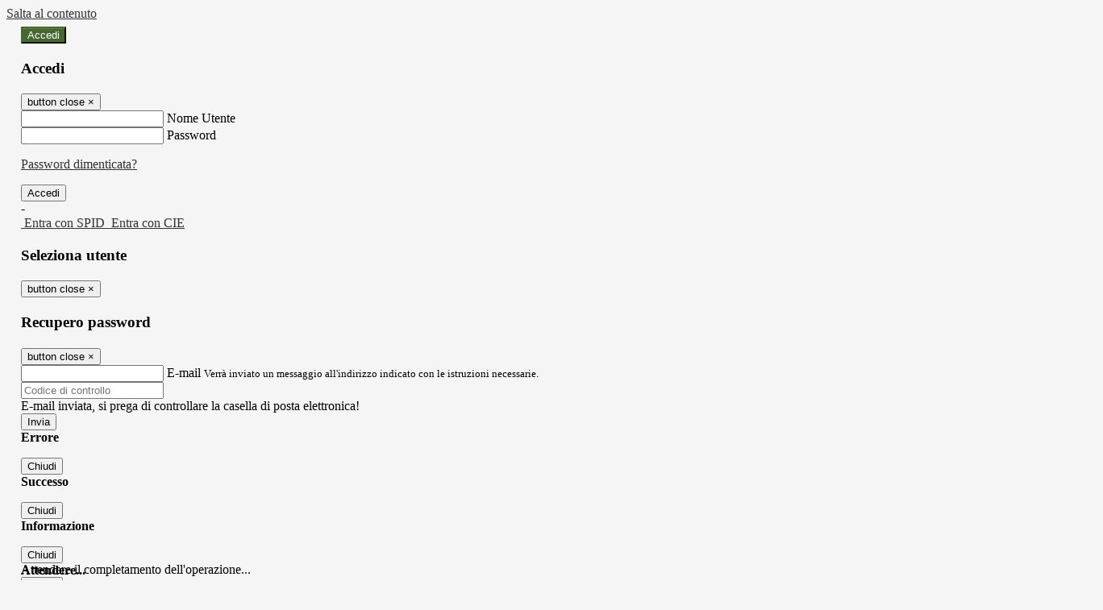

--- FILE ---
content_type: text/html; charset=UTF-8
request_url: https://www.isiskeynes.edu.it/pagine/dicono-di-noi
body_size: 14859
content:

<!DOCTYPE html>
<html lang="it">
<head>
<title>Dicono di noi | Istituto Statale Istruzione Superiore Keynes Gazzada Schianno</title>
<meta http-equiv="Content-Type" content="text/html; charset=UTF-8">
<meta name="viewport" content="width=device-width, initial-scale=1, shrink-to-fit=no">
<meta name="title" content="Dicono di noi | Istituto Statale Istruzione Superiore Keynes Gazzada Schianno">
<meta name="description" content="Dicono di noi">
<meta name="keywords" content="">
<meta name="pvw-sede_codice" content="VAII0010">


<meta property="og:locale" content="it">
<meta property="og:type" content="article">
<meta property="og:title" content="Dicono di noi">
<meta property="og:description" content="Dicono di noi">
<meta property="og:image" content="https://scaling.spaggiari.eu/VAII0010/thumbnail/5067.png&amp;rs=%2FtccTw2MgxYfdxRYmYOB6Pk9jQH5POS%2FquVc8aOi3ns2htM1BhF%2Fr5nAtRVDWvfTyMAZSK1CdbWaDHnglQjglAuFwI5cB%2FVmg%2FuX4At01ifvHVhzR520%2FYme%2BqShUDP%2B9Qj7hNmcQs3PUZ%2B9YD5vdA%3D%3D">



<link href="https://cspace.spaggiari.eu//pub/VAII0010/favicon.ico" rel="icon">
<link href="https://cspace.spaggiari.eu//pub/VAII0010/favicon.ico" rel="apple-touch-icon">

<link rel="stylesheet" href="/pvw2/css/bootstrap-italia.min.css?v=20260120">
<link rel="stylesheet" href="/pvw2/css/font-awesome.css?v=20260120">
<link rel="stylesheet" href="/pvw2/css/xfonts.css?v=20260120">
<link rel="stylesheet" href="/pvw2/css/common.css?v=20260120">
<link rel="stylesheet" href="/pvw2/css/spid.css?v=20260120">
<link rel="stylesheet" href="/commons/lib/jsx/jQuery/plugins/realperson/jquery.realperson.css?v=20260120">
<link rel="stylesheet" href="https://cspace.spaggiari.eu//pub/VAII0010/style.css">

<style>
.it-brand-wrapper a {


max-height: 172px;
}
.it-header-center-wrapper .it-header-center-content-wrapper {
background: #fff;
padding-top: 4px;
}


.carousel {
position: relative;
padding: 24px 24px 0px 24px;
}
.btn-primary {
color: #fff;
background-color: #476730!important;
border-color: #476730!important;
-webkit-box-shadow: inset 0 1px 0 rgba(255,255,255,.15), 0 1px 1px rgba(0,0,0,.075);
box-shadow: inset 0 1px 0 rgba(255,255,255,.15), 0 1px 1px rgba(0,0,0,.075);
}
.btn-primary:hover {
color: #000;
background-color: #EA7824!important;
border-color: #EA7824!important;
}
.it-header-wrapper .it-header-slim-wrapper {
border-bottom: 0px solid #fff;
}
.h1, h1 {
font-size: 1.9rem;
letter-spacing: -1.2px;
line-height: 1.25;
}
.h3, h3 {
font-size: 1.2rem;
line-height: 1.25;
}

.it-header-slim-wrapper {
background: #f5f5f5;
padding: 6.5px 18px;
}
.btn-primary {
color: #fff;
background-color: #333;
border-color: #333;
-webkit-box-shadow: inset 0 1px 0 rgba(255,255,255,.15), 0 1px 1px rgba(0,0,0,.075);
box-shadow: inset 0 1px 0 rgba(255,255,255,.15), 0 1px 1px rgba(0,0,0,.075);
}
.it-footer-main {
background-color: #476730;
color: #fff;
font-size: 16px;
padding-top: 45px;
}
.it-footer-main a {
text-decoration: none;
border-bottom: 1px dotted;
color: #fff;
}
.back-to-top {

background: #476730!important;

}
.back-to-top:hover {
background: #EA7824!important;
text-decoration: none;
color:#000!important;
}
.icon-light {
fill: #000!important;
}
.navbar .dropdown-menu .link-list-wrapper ul li a h3, .navbar .dropdown-menu .link-list-wrapper ul li a i, .navbar .dropdown-menu .link-list-wrapper ul li a span {
color: #333;
}
a {
color: #333;
text-decoration: underline;
background-color: transparent;
}
@media (max-width: 991px) and (min-width: 768px){
.navbar .dropdown-menu .link-list-wrapper ul li a span {
color: #fff;
}
.it-header-center-content-wrapper img.logo_scuola {
float: left;
max-height: 98px!important;
}
a {
color: #333333;
text-decoration: underline;
background-color: transparent;
}
.btn-primary {
color: #fff;
background-color: #333;
border-color: #333;
-webkit-box-shadow: inset 0 1px 0 rgba(255,255,255,.15), 0 1px 1px rgba(0,0,0,.075);
box-shadow: inset 0 1px 0 rgba(255,255,255,.15), 0 1px 1px rgba(0,0,0,.075);
}
.navbar .navbar-collapsable .navbar-nav li a.nav-link {
color: #fff;
font-weight: 600;
padding: 13px 24px;
position: relative;
}
.it-header-slim-wrapper {
background: #f5f5f5;
padding: 6.5px 18px;
}
.navbar .navbar-collapsable .navbar-nav li a.nav-link.dropdown-toggle svg {
fill: #fff;
-webkit-transition: .3s;
transition: .3s;
}
}
@media (max-width: 767px){
.navbar .navbar-collapsable .navbar-nav li a.nav-link {
color: #fff;
font-weight: 600;
padding: 13px 24px;
position: relative;
}
.navbar .navbar-collapsable .navbar-nav li a.nav-link.dropdown-toggle svg {
fill: #fff;
-webkit-transition: .3s;
transition: .3s;
}
.navbar .dropdown-menu .link-list-wrapper ul li a span {
color: #fff;
}
.it-header-wrapper .it-header-center-wrapper {
background-color: #fff!important;
}
.it-header-slim-wrapper {
background: #fff!important;
padding: 6.5px 18px;
}
.it-header-wrapper .it-nav-wrapper {
position: relative;
background-color: #fff;
}
}
</style>


<link rel="stylesheet" href="/pvw2/css/fotorama.css">




<style>

.sezione-notizie .card {
border: 1px solid #dedede;
border-radius: 10px;
box-shadow: 0px 0px 22px rgba(21, 21, 21, 0.50);
}
.sezione-widgets img {
transition: all 0.4s ease-in-out;
border-radius: 10px;
box-shadow: 0px 0px 22px rgba(21, 21, 21, 0.50);
}
#amministrativo img {
transition: all 0.4s ease-in-out;
width: 60%;
border-radius: 10px;
box-shadow: 0px 0px 22px rgba(21, 21, 21, 0.50);
}
.sezione-widgets .widget:hover {
outline: 0px solid #476730;
}
#amministrativo .sezione-ammin:hover {
outline: 0px solid #476730;
}
.sezione-widgets .widget {
padding: 20px;
display: -webkit-box;
display: -ms-flexbox;
display: flex;
-webkit-box-pack: center;
-ms-flex-pack: center;
justify-content: center;
-webkit-box-align: center;
-ms-flex-align: center;
align-items: center;
overflow: hidden;
height: 112px;
border: 0px solid #ddd;
background: #fff;
}
#amministrativo .sezione-ammin {
text-align: center;
padding: 0px;
display: -webkit-box;
display: -ms-flexbox;
display: flex;
-webkit-box-pack: center;
-ms-flex-pack: center;
justify-content: center;
-webkit-box-align: center;
-ms-flex-align: center;
align-items: center;
overflow: hidden;
height: 112px;
background-color: #fff;
border: 0px solid #ddd;
}
.sezione-notizie .card:hover {
outline: 0px solid #476730;
border-radius: 10px!important;
box-shadow: 9px 10px 19px rgba(21, 21, 21, 0.21);
}
.w-100 {
width: 100%!important;
border-top-left-radius: 10px;
border-top-right-radius: 10px;
}
.rssmaintitle {
background-color: #476730!important;
color: #ffffff;
font-weight: bold;
font-size: 18px;
}
.it-footer-main .border-white {
border: none!important;
padding: 1px 16px!important;
}

.it-header-wrapper .it-header-center-wrapper {
background-color: #f5f5f5;
!important: ;
}
.navbar .navbar-collapsable .menu-wrapper {
position: inherit;
top: auto;
bottom: auto;
right: auto;
left: auto;
overflow-y: visible;
-webkit-transform: none;
transform: none;
-webkit-transition: none;
transition: none;
background: #476730!important;
}
.it-header-wrapper .it-header-navbar-wrapper {
background: #f5f5f5;
}
section.sezione-notizie {
padding: 0px 16px;
}
section.sezione-calendario {
padding: 0px 25px;
}
.sezione-widgets {
padding: 15px 22px;
}
.pl-4, .px-4 {
padding-left: 0px!important;
}
.pr-4, .px-4 {
padding-right: 0px!important;
}
.carousel {
position: relative;
padding: 24px;
}
.carousel-control-next {
right: 20px;
}
.carousel-control-prev {
left: 20px;
}
section.contenuto-sito {
margin-bottom: 90px;
padding: 25px;
}
body {
background-color: #f5f5f5;
}
.justify-content-center {
-webkit-box-pack: center!important;
-ms-flex-pack: center!important;
justify-content: center!important;
background: #fff;
margin-bottom: -19px;
}
main.container, main.container-fluid {
min-height: 85vh;
background-color: #fff;
}
.it-header-center-content-wrapper img.logo_scuola {
float: left;
max-height: 177px;
margin-top: -9px;
width: 100%;
}
/*.indirizzi {
margin-top: 0px;
margin-bottom: 0px;
background-color: #fff;
padding-top: 15px;
padding-bottom: 65px;
}
.indirizzo1 {
float: left;
width: 50px;
margin-left: 186px;
}
.testo_indirizzo1 {
font-weight: bold;
font-size: 16px;
margin-left: 11px;
float: left;
color:#333!important;
}
.indirizzo2 {
float: left;
width: 50px;
margin-left: 82px;
}
.testo_indirizzo2 {
font-weight: bold;
font-size: 16px;
margin-left: 15px;
float: left;
color:#333!important;
}
.indirizzo3 {
float: left;
margin-left: 82px;
width: 50px;
}
.testo_indirizzo3 {
font-weight: bold;
font-size: 16px;
float: left;
color:#333!important;
margin-left: 15px;
}
.indirizzo4 {
float: left;
margin-left: 82px;
width: 50px;
}
.testo_indirizzo4 {
font-weight: bold;
font-size: 16px;
color:#333!important;
float: left;
margin-left: 15px;
}*/
}

@media (max-width: 991px) and (min-width: 768px){

.it-header-center-content-wrapper img.logo_scuola {
float: left;
max-height: 98px!important;
}
/*	.indirizzi {
margin-top: 0px;
margin-bottom: 0px;
background-color: #fff;
padding-top: 15px;
padding-bottom: 130px;
}
.indirizzo1 {
float: left;
width: 50px;
margin-left: 10px;
}
.testo_indirizzo1 {
font-weight: bold;
font-size: 12px;
margin-left: 11px;
float: left;
margin-top: 13px;
}
.indirizzo2 {
float: left;
width: 50px;
margin-left: 41px;
}
.testo_indirizzo2 {
font-weight: bold;
font-size: 12px;
margin-top: 13px;
margin-left: 15px;
float: left;
}
.indirizzo3 {
float: left;
margin-left: 41px;
width: 50px;
}
.testo_indirizzo3 {
font-weight: bold;
font-size: 12px;
float: left;
margin-left: 15px;
}
.indirizzo4 {
float: left;
margin-left: 20px;
width: 50px;
}
.testo_indirizzo4 {
font-weight: bold;
font-size: 12px;
float: left;
margin-left: 1px;
}*/
}















@media (max-width: 767px){
.col-sm-5.col-md-5.fr {
width: 85%;
}
.it-header-center-wrapper{
padding-left:0px;
padding-right:0px;
}
/*.indirizzi {
text-decoration: none;
color: #333333;
height: 107px;
margin-top: 0px!important;
width: 100%!important;
padding-bottom: 0px;
}*/
.it-header-center-content-wrapper img.logo_scuola {
float: left;
/* max-height: 60px; */
margin-top: -9px;
width: 100%;
}
/*.indirizzo1 {
float: left;
width: 16%;
margin-left: 15px;
}
.indirizzo2 {
float: left;
width: 16%;
margin-left: 36px;
}
.indirizzo3 {
float: left;
margin-left: 36px;
width: 16%;
}
.indirizzo4 {
float: left;
margin-left: 39px;
width: 16%;
}
.testo_indirizzo4 {
font-weight: bold;
font-size: 16px;
float: left;
display:none;
margin-left: 15px;
}
.testo_indirizzo1 {
font-weight: bold;
font-size: 16px;
margin-left: 15px;
display: none;
float: left;
}
.testo_indirizzo2 {
font-weight: bold;
font-size: 16px;
margin-left: 15px;
display: none;
float: left;
}
.testo_indirizzo3 {
font-weight: bold;
font-size: 16px;
margin-left: 15px;
display: none;
float: left;
}*/
}
</style>


<script>
  var _paq = window._paq = window._paq || [];
  /* tracker methods like "setCustomDimension" should be called before "trackPageView" */
  _paq.push(['trackPageView']);
  _paq.push(['enableLinkTracking']);
  (function() {
    var u="https://ingestion.webanalytics.italia.it/";
    _paq.push(['setTrackerUrl', u+'matomo.php']);
    _paq.push(['setSiteId', '41358']);
    var d=document, g=d.createElement('script'), s=d.getElementsByTagName('script')[0];
    g.async=true; g.src=u+'matomo.js'; s.parentNode.insertBefore(g,s);
  })();
</script>
<!-- End Matomo Code -->


<!-- matomo:na -->

</head>













<body>
<a class="skip-link screen-reader-text" href="#maincontent">Salta al contenuto</a>
<header class="it-header-wrapper">
<div class="it-header-slim-wrapper">
<div class="container">
<div class="row">
<div class="col-12">
<div class="it-header-slim-wrapper-content">
<div class="nav-mobile">






</div>
<!-- Sezione Autenticazione / Scelta Lingua -->
<div class="header-slim-right-zone">
<!-- multilang space -->

<div class="it-access-top-wrapper">

<button class="btn btn-primary btn-sm" data-toggle="modal" data-target="#LoginModalForm"><i aria-hidden="true" class="fa fa-user-circle"></i> Accedi</button>


</div>
</div>

<!-- Modal cerca -->
<div class="modal fade" id="searchModal" tabindex="-1" role="dialog" aria-labelledby="searchModalTitle" style="display: none;" aria-hidden="true">
<div class="modal-dialog" role="document">
<div class="modal-content">
<form role="search" action="/cerca">
<div class="modal-header-fullsrc">
<div class="container">
<div class="row">
<div class="col-11">
<h2 class="modal-title" id="searchModalTitle">
Cerca
</h2>
</div>
<div class="col-1 pt-xl-3 pt-2">
<button type="button" class="close" data-dismiss="modal" aria-label="Chiudi ricerca" aria-hidden="false">
<svg class="icon">
<use xlink:href="/pvw2/img/sprite.svg#it-close-big"></use>
</svg>
</button>
</div>
</div>
</div>
</div>
<div class="modal-body-search">
<div class="container">
<div class="row" aria-hidden="false">
<div class="col-lg-12 col-md-12 col-sm-12">
<div class="form-group">
<div class="input-group">
<label for="cerca-txt" class="sr-only active">Cerca</label>
<input type="hidden" name="tipo" value="cerca">
<input type="text" name="cerca_sito" class="form-control" id="cerca-txt" placeholder="Cerca nel sito" data-element="search-modal-input">
<div class="input-group-append">
<button type="submit" class="btn btn-secondary mt-2" data-element="search-submit">Cerca</button>
</div>
</div>
</div>
</div>
</div>
</div>
</div>
</form>
</div>
</div>
</div>
<!-- /Modal cerca -->

<!-- Modal Login -->
<div class="modal fade" id="LoginModalForm" tabindex="-1" role="dialog" aria-labelledby="myModalLabel" aria-hidden="true">
<div class="modal-dialog" role="document">
<div class="modal-content login-form">
<div class="modal-testata text-center">
<h3 class="modal-title w-100 dark-grey-text font-weight-bold my-3" id="myModalLabel"><strong>Accedi</strong></h3>
<button type="button" class="close" data-dismiss="modal" aria-label="Close"><span class="sr-only">button close</span>
<span aria-hidden="true">&times;</span>
</button>
</div>
<div class="modal-body mx-4">
<div class="md-form mb-5">
<input type="email" id="accedi-mail" class="form-control validate">
<label data-error="wrong" data-success="right" for="accedi-mail">Nome Utente</label>
</div>
<div class="md-form pb-3">
<input type="password" id="accedi-pwd" class="form-control validate">
<label data-error="wrong" data-success="right" for="accedi-pwd">Password</label>
<p class="font-small color-text d-flex justify-content-end"><a href="#" class="color-text ml-1 pwd-reset">Password dimenticata?</a></p>
</div>
<div class="md-form pb-1">
<div class="alert alert-danger accedi-error d-none" role="alert">

</div>
</div>
<div class="text-center mb-3">
<input type="button" value="Accedi" class="btn color-box btn-block btn-rounded z-depth-1a btn-accedi"/>
</div>
<div class="text-center mb-3">
-
</div>
<div class="text-center mb-3">
<a href="#" class="spid_btn italia-it-button italia-it-button-size-m button-spid" aria-haspopup="true" aria-expanded="false"
onclick="window.location.href='https://web.spaggiari.eu/home/app/default/loginsp.php?act=spidLoginPV&custcode=VAII0010&fin=https%3A%2F%2Fwww.isiskeynes.edu.it%2Fpvw2%2Fapp%2Fdefault%2Fpvwauthspid.php%3Fact%3DloginSPID%26rel%3DaHR0cHM6Ly93d3cuaXNpc2tleW5lcy5lZHUuaXQvcGFnaW5lL2RpY29uby1kaS1ub2k%3D'">
<span class="italia-it-button-icon">
<img src="/home/img/spid_btn/spid-ico-circle-bb.svg" onerror="this.src='/home/img/spid_btn/spid-ico-circle-bb.png'; this.onerror=null;" alt="" />
</span>
<span class="italia-it-button-text">Entra con SPID</span>
</a>
<a href="#" class="spid_btn italia-it-button italia-it-button-size-m button-spid" aria-haspopup="true" aria-expanded="false"
onclick="window.location.href='https://web.spaggiari.eu/home/app/default/loginsp.php?act=spidLoginPV&custcode=VAII0010&fin=https%3A%2F%2Fwww.isiskeynes.edu.it%2Fpvw2%2Fapp%2Fdefault%2Fpvwauthspid.php%3Fact%3DloginSPID%26rel%3DaHR0cHM6Ly93d3cuaXNpc2tleW5lcy5lZHUuaXQvcGFnaW5lL2RpY29uby1kaS1ub2k%3D'">
<span class="italia-it-button-icon">
<img src="/home/img/cie-graphics-master/SVG/Logo_CIE_ID.svg" onerror="this.src='/home/img/cie-graphics-master/PNG/entra con cie.png'; this.onerror=null;" alt="" />
</span>
<span class="italia-it-button-text">Entra con CIE</span>
</a>
</div>
</div>
</div>
</div>
</div>
<!-- /Modal Login -->

<!-- Modal selezione utente -->
<div class="modal fade" id="UserSelectModalForm" tabindex="-1" role="dialog" aria-labelledby="myModalLabel2" aria-hidden="true">
<div class="modal-dialog" role="document">
<div class="modal-content login-form">
<div class="modal-testata text-center">
<h3 class="modal-title w-100 dark-grey-text font-weight-bold my-3" id="myModalLabel2"><strong>Seleziona utente</strong></h3>
<button type="button" class="close" data-dismiss="modal" aria-label="Close"><span class="sr-only">button close</span>
<span aria-hidden="true">&times;</span>
</button>
</div>
<div class="modal-body mx-4">

</div>
</div>
</div>
</div>
<!-- /Modal selezione utente -->

<!-- Modal pwd dimenticata -->
<div class="modal fade" id="ForgotPwdModalForm" tabindex="-1" role="dialog" aria-labelledby="myModalLabel3" aria-hidden="true">
<div class="modal-dialog" role="document">
<div class="modal-content login-form">
<div class="modal-testata text-center">
<h3 class="modal-title w-100 dark-grey-text font-weight-bold my-3" id="myModalLabel3"><strong>Recupero password</strong></h3>
<button type="button" class="close" data-dismiss="modal" aria-label="Close"><span class="sr-only">button close</span>
<span aria-hidden="true">&times;</span>
</button>
</div>
<div class="modal-body mx-4">
<form id="pvw-reminder-form">
<div class="md-form pb-3">
<input type="email" id="forgot-mail" name="eml" class="form-control validate">
<label data-error="wrong" data-success="right" for="forgot-mail">E-mail</label>
<small>Verrà inviato un messaggio all'indirizzo indicato con le istruzioni necessarie.</small>
</div>
<div class="md-form pb-1">
<input type="text" name="captcha" class="captcha" placeholder="Codice di controllo">
</div>
<div class="md-form pb-1">
<div class="alert alert-success reset-success d-none" role="alert">
E-mail inviata, si prega di controllare la casella di posta elettronica!
</div>
</div>
<div class="md-form pb-1">
<div class="alert alert-danger reset-error d-none" role="alert">

</div>
</div>
<div class="text-center mb-3">
<input type="hidden" value="akRSPWRQ" name="a">
<input type="button" value="Invia" class="btn color-box btn-block btn-rounded z-depth-1a btn-reminder"/>
</div>
</form>
</div>
</div>
</div>
</div>
<!-- /Modal pwd dimenticata -->

<!-- Modal vari -->
<div class="modal fade" tabindex="-1" role="dialog" id="error-modal" data-backdrop="static" data-keyboard="false">
<div class="modal-dialog modal-dialog-centered" role="document">
<div class="modal-content">
<div class="modal-header">
<span class="modal-title"><strong>Errore</strong></span>
</div>
<div class="modal-body">
<div class="row">
<div class="col-12 text-center mt-1">
<i aria-hidden="true" class="fas fa-times-circle error-modal-icon"></i>
<p class="error-modal-text text-center mt-2 mb-0"></p>
</div>
</div>
</div>
<div class="modal-footer">
<button type="button" class="btn btn-secondary" data-dismiss="modal">Chiudi</button>
</div>
</div>
</div>
</div>
<div class="modal fade" tabindex="-1" role="dialog" id="ok-modal" data-backdrop="static" data-keyboard="false">
<div class="modal-dialog modal-dialog-centered" role="document">
<div class="modal-content">
<div class="modal-header">
<span class="modal-title"><strong>Successo</strong></span>
</div>
<div class="modal-body">
<div class="row">
<div class="col-12 text-center mt-1">
<i aria-hidden="true" class="fas fa-check-circle ok-modal-icon"></i>
<p class="ok-modal-text text-center mt-2 mb-0"></p>
</div>
</div>
</div>
<div class="modal-footer">
<button type="button" class="btn btn-secondary" data-dismiss="modal">Chiudi</button>
</div>
</div>
</div>
</div>
<div class="modal fade" tabindex="-1" role="dialog" id="info-modal" data-backdrop="static" data-keyboard="false">
<div class="modal-dialog modal-dialog-centered" role="document">
<div class="modal-content">
<div class="modal-header">
<span class="modal-title"><strong>Informazione</strong></span>
</div>
<div class="modal-body">
<div class="row">
<div class="col-12 text-center mt-1">
<i aria-hidden="true" class="fas fa-info-circle info-modal-icon"></i>
<p class="info-modal-text text-center mt-2 mb-0"></p>
</div>
</div>
</div>
<div class="modal-footer">
<button type="button" class="btn btn-secondary" data-dismiss="modal">Chiudi</button>
</div>
</div>
</div>
</div>
<div class="modal fade" tabindex="-1" role="dialog" id="loading-modal" data-backdrop="static" data-keyboard="false">
<div class="modal-dialog modal-dialog-centered" role="document">
<div class="modal-content">
<div class="modal-header">
<span class="modal-title" style="font-weight:bold">Attendere...</span>
</div>
<div class="modal-body">
<div class="row">
<div class="col-12 text-center py-5 px-5">
<div class="d-flex justify-content-center">
<div class="spinner-border" role="status"></div>
</div>
Attendere il completamento dell'operazione...
</div>
</div>
</div>
</div>
</div>
</div>
<div class="modal fade" id="sp-event-modal" tabindex="-1" role="dialog" aria-hidden="true">
<div class="modal-dialog modal-xl" role="document">
<div class="modal-content">
<div class="modal-body mx-4">

</div>
<div class="modal-footer">
<button type="button" class="btn btn-secondary" data-dismiss="modal">Chiudi</button>
</div>
</div>
</div>
</div>
<div class="modal fade" id="content-modal" tabindex="-1" role="dialog" aria-hidden="true">
<div class="modal-dialog modal-xl" role="document">
<div class="modal-content">
<div class="modal-body">

</div>
<div class="modal-footer">
<button type="button" class="btn btn-secondary" data-dismiss="modal">Chiudi</button>
</div>
</div>
</div>
</div>
<!-- /Modal vari -->
</div>
</div>
</div>
</div>
</div>
<div class="it-nav-wrapper">
<div class="it-header-center-wrapper">
<div class="container">
<div class="row">
<div class="col-12">
<div class="it-header-center-content-wrapper">
<div class="it-brand-wrapper">
<a href="/" title="Torna alla homepage">
<div class="media">
<img class="align-self-center logo_scuola" src="../../pvw/custom/VAII0010/img/VAII0010_Keynes-intestazionesito2020-21_mod2.png" alt="Istituto Statale Istruzione Superiore Keynes Gazzada Schianno">

</div>
</a>
</div>
<div class="it-right-zone">
<div class="it-search-wrapper">
<div class="hidden-xs search" style="float:right;">
<div class="pull-right">
<span class="input-group-btn">
<button class="btn-search search-link rounded-icon" type="button" data-toggle="modal" data-target="#searchModal" aria-label="Apri ricerca" data-element="search-modal-button">
<svg class="icon">
<use xlink:href="/pvw2/img/sprite.svg#it-search"></use>
</svg>
</button>
</span>
</div>
</div>
</div>
</div>
</div>
</div>
</div>
</div>
</div>


<div id="navigation-bar" class="it-header-navbar-wrapper">
<div class="container">
<div class="row">
<div class="col-12" style="background: #476730;">
<nav class="navbar navbar-expand-lg has-megamenu">
<button class="custom-navbar-toggler" type="button" aria-controls="nav10" aria-expanded="false" aria-label="Toggle navigation" data-target="#nav10">
<svg class="icon">
<use xlink:href="/pvw2/img/sprite.svg#it-burger"></use>
</svg>
</button>
<div class="navbar-collapsable" id="nav10">
<div class="overlay"></div>
<div class="close-div sr-only">
<button class="btn close-menu" type="button"><span class="it-close"></span>close</button>
</div>
<div class="menu-wrapper">
<ul class="navbar-nav" data-element="menu">

<li class="nav-item dropdown">
<a class="nav-link dropdown-toggle" href="#" data-toggle="dropdown" aria-expanded="false">
<span>Scuola</span>
<svg class="icon icon-xs">
<use xlink:href="/pvw2/img/sprite.svg#it-expand"></use>
</svg>
</a>

<div class="dropdown-menu">
<div class="link-list-wrapper">
<ul class="link-list" data-element="school-submenu">

<li class="d-none">
<a class="list-item" href="/panoramica/Scuola" target="_self" data-element="overview">
<span><strong>Panoramica</strong></span>
</a>
</li>


<li>
<a class="list-item" href="/pagine/presentazione" target="_self" >
<span>Presentazione</span>
</a>
</li>


<li>
<a class="list-item" href="/luoghi" target="_self" data-element="school-locations">
<span>I luoghi</span>
</a>
</li>


<li>
<a class="list-item" href="/persone" target="_self" >
<span>Le persone</span>
</a>
</li>


<li>
<a class="list-item" href="/pagine/i-numeri-della-scuola" target="_self" >
<span>I numeri della scuola</span>
</a>
</li>


<li>
<a class="list-item" href="/carte-della-scuola" target="_self" >
<span>Le carte della scuola</span>
</a>
</li>


<li>
<a class="list-item" href="/organizzazione" target="_self" >
<span>Organizzazione</span>
</a>
</li>


<li>
<a class="list-item" href="/pagine/la-storia" target="_self" >
<span>La storia</span>
</a>
</li>


</ul>
</div>
</div>
</li>


<li class="nav-item dropdown">
<a class="nav-link dropdown-toggle" href="#" data-toggle="dropdown" aria-expanded="false">
<span>Servizi</span>
<svg class="icon icon-xs">
<use xlink:href="/pvw2/img/sprite.svg#it-expand"></use>
</svg>
</a>

<div class="dropdown-menu">
<div class="link-list-wrapper">
<ul class="link-list" data-element="services-submenu">

<li class="d-none">
<a class="list-item" href="/panoramica/Servizi" target="_self" data-element="overview">
<span><strong>Panoramica</strong></span>
</a>
</li>


<li>
<a class="list-item" href="/servizi-famiglie" target="_self" data-element="service-type">
<span>Famiglie e studenti</span>
</a>
</li>


<li>
<a class="list-item" href="/servizi-personale" target="_self" data-element="service-type">
<span>Personale scolastico</span>
</a>
</li>


<li>
<a class="list-item" href="/percorsi-studio" target="_self" >
<span>Percorsi di studio</span>
</a>
</li>


</ul>
</div>
</div>
</li>


<li class="nav-item dropdown">
<a class="nav-link dropdown-toggle" href="#" data-toggle="dropdown" aria-expanded="false">
<span>Novità</span>
<svg class="icon icon-xs">
<use xlink:href="/pvw2/img/sprite.svg#it-expand"></use>
</svg>
</a>

<div class="dropdown-menu">
<div class="link-list-wrapper">
<ul class="link-list" data-element="news-submenu">

<li class="d-none">
<a class="list-item" href="/panoramica/Novit%C3%A0" target="_self" data-element="overview">
<span><strong>Panoramica</strong></span>
</a>
</li>


<li>
<a class="list-item" href="/archivio-news" target="_self" >
<span>Le notizie</span>
</a>
</li>


<li>
<a class="list-item" href="/comunicati" target="_self" >
<span>Le circolari</span>
</a>
</li>


<li>
<a class="list-item" href="/pagine/orario-lezioni" target="_self" >
<span>Calendario eventi</span>
</a>
</li>


<li>
<a class="list-item" href="/albo-online" target="_self" >
<span>Albo online</span>
</a>
</li>


</ul>
</div>
</div>
</li>


<li class="nav-item dropdown">
<a class="nav-link dropdown-toggle" href="#" data-toggle="dropdown" aria-expanded="false">
<span>Didattica</span>
<svg class="icon icon-xs">
<use xlink:href="/pvw2/img/sprite.svg#it-expand"></use>
</svg>
</a>

<div class="dropdown-menu">
<div class="link-list-wrapper">
<ul class="link-list" data-element="teaching-submenu">

<li class="d-none">
<a class="list-item" href="/panoramica/Didattica" target="_self" data-element="overview">
<span><strong>Panoramica</strong></span>
</a>
</li>


<li>
<a class="list-item" href="/percorsi-studio" target="_self" >
<span>Offerta formativa</span>
</a>
</li>


<li>
<a class="list-item" href="/pagine/programmazioni-didattico-disciplinari" target="_self" >
<span>Programmazioni didattico disciplinari</span>
</a>
</li>


<li>
<a class="list-item" href="/pagine/i-progetti-delle-classi" target="_self" >
<span>I progetti delle classi</span>
</a>
</li>


</ul>
</div>
</div>
</li>


<li class="nav-item dropdown">
<a class="nav-link dropdown-toggle" href="#" data-toggle="dropdown" aria-expanded="false">
<span>Docenti</span>
<svg class="icon icon-xs">
<use xlink:href="/pvw2/img/sprite.svg#it-expand"></use>
</svg>
</a>

<div class="dropdown-menu">
<div class="link-list-wrapper">
<ul class="link-list" data-element="custom-submenu">

<li>
<a class="list-item" href="/pagine/calendario-impegni" target="_self" >
<span>Calendario Impegni</span>
</a>
</li>


<li>
<a class="list-item" href="/pagine/area-riservata-docenti" target="_self" >
<span>Area Riservata Docenti</span>
</a>
</li>


</ul>
</div>
</div>
</li>


<li class="nav-item dropdown">
<a class="nav-link dropdown-toggle" href="#" data-toggle="dropdown" aria-expanded="false">
<span>Modulistica</span>
<svg class="icon icon-xs">
<use xlink:href="/pvw2/img/sprite.svg#it-expand"></use>
</svg>
</a>

<div class="dropdown-menu">
<div class="link-list-wrapper">
<ul class="link-list" data-element="custom-submenu">

<li>
<a class="list-item" href="/pagine/modulistica-studentigenitori" target="_self" >
<span>Studenti - Genitori</span>
</a>
</li>


<li>
<a class="list-item" href="/pagine/modulistica-docenti" target="_self" >
<span>Docenti</span>
</a>
</li>


<li>
<a class="list-item" href="/pagine/modulistica-ata" target="_self" >
<span>Ata</span>
</a>
</li>


</ul>
</div>
</div>
</li>


<li class="nav-item">
<a class="nav-link" href="/pagine/contatti" target="_self">
<span>Contatti</span>
</a>
</li>


</ul>
<div class="it-search-wrapper">
<div class="hidden-desk search" style="float:left;">
<div class="pull-right">
<form class="navbar-right" role="search" action="/cerca">
<div class="input-group search-shadow">
<label class="sr-only">Campo di ricerca per le pagine del sito</label>
<input type="hidden" name="tipo" value="cerca">
<input type="text" name="cerca_sito" class="form-control" placeholder="Cerca nel sito">
<span class="input-group-btn">
<button class="btn-search search-link rounded-icon" type="submit">
<svg class="icon">
<use xlink:href="/pvw2/img/sprite.svg#it-search"></use>
</svg>
</button>
</span>
</div>
</form>
</div>
</div>
</div>
</div>
</div>
</nav>
</div>
</div>
</div>
<!-- </div>
<div class="indirizzi">
<a href="https://www.isiskeynes.edu.it/pagine/informatica-"><img class="indirizzo1" src="https://cspace.spaggiari.eu//pub/VAII0010/_informatica.png" alt="Logo indirizzo Informatica"> <span class="testo_indirizzo1">Informatica</span></a>
<a href="https://www.isiskeynes.edu.it/pagine/automazione"> <img class="indirizzo2" src="https://cspace.spaggiari.eu//pub/VAII0010/_automazione.png" alt="Logo indirizzo Automazione"> <span class="testo_indirizzo2">Automazione</span></a>
<a href="https://www.isiskeynes.edu.it/pagine/relazioni-internazionali-per-il-marketing"><img class="indirizzo3" src="https://cspace.spaggiari.eu//pub/VAII0010/_relazioni-internazionali-marketing.png" alt="Logo indirizzo Relazioni Internazionali per il Marketing"> <span class="testo_indirizzo3">Relazioni <br>Internazionali per il Marketing</span></a>
<a href="https://www.isiskeynes.edu.it/pagine/sistemi-informativi-aziendali"><img class="indirizzo4" src="https://cspace.spaggiari.eu//pub/VAII0010/_sistemi-informativi-aziendali.png" alt="Logo indirizzo Sistemi Informazioni Aziendali"> <span class="testo_indirizzo4">Sistemi <br>Informativi Aziendali</span></a>
</div> -->






















</div>
</header>





















<main class="container pb-4 px-4 sfondo-pagina" id="maincontent">


<nav class="breadcrumb-container" aria-label="Percorso di navigazione">
<ol class="breadcrumb flex-wrap" data-element="breadcrumb">

<li class="breadcrumb-item">
<a href="/">Home</a>
<span class="separator">&gt;</span>
</li>


<li class="breadcrumb-item">
Dicono di noi
</li>


</ol>
</nav>


<section class="contenuto-sito">
<div class="row">
<div class="col-12">
<h1>Dicono di noi</h1>
</div>
</div>

<div class="row">
<div class="pagina col-12 clearfix">
<p><img class="img-migrated" src="https://scaling.spaggiari.eu/VAII0010/thumbnail/5067.png&amp;rs=%2FtccTw2MgxYfdxRYmYOB6Pk9jQH5POS%2FquVc8aOi3ns2htM1BhF%2Fr5nAtRVDWvfTyMAZSK1CdbWaDHnglQjglAuFwI5cB%2FVmg%2FuX4At01ifvHVhzR520%2FYme%2BqShUDP%2B9Qj7hNmcQs3PUZ%2B9YD5vdA%3D%3D" style="display: block; margin-left: auto; margin-right: auto;"></p>
<h5 class="sottotitolo1">Isis Keynes: una selezione dei principali articoli apparsi sulla stampa online e offline</h5>
<p class="sottotitolo1">&#160;</p>
<table class="tablecard" style="border-collapse: separate!important; border-spacing: 15px;">
<tbody>
<tr>
<td>23 maggio</td>
<td><a href="https://cspace.spaggiari.eu/pub/VAII0010/Diconodinoi/politica-economia-e-scenari-futuri-carlo-cottarelli.pdf" target="_blank" rel="noopener">Politica economia e scenari futuri Carlo Cottarelli incontra gli studenti del Keynes</a></td>
<td><img class="" alt="varesenews" src="https://scaling.spaggiari.eu/VAII0010/testo/5915.png&amp;rs=%2FtccTw2MgxYfdxRYmYOB6Pk9jQH5POS%2FquVc8aOi3ns2htM1BhF%2Fr5nAtRVDWvfTyMAZSK1CdbWaDHnglQjglAuFwI5cB%2FVmg%2FuX4At01ifvHVhzR520%2FYme%2BqShUDP%2B9Qj7hNmcQs3PUZ%2B9YD5vdA%3D%3D"></td>
</tr>
<tr>
<td>5 maggio 2025</td>
<td><a href="https://cspace.spaggiari.eu/pub/VAII0010/Diconodinoi/gli-studenti-del-keynes-di-gazzada-schianno-trionfano-alle-olimpiadi-di-primo-soccorso.pdf" target="_blank" rel="noopener">Gli studenti del Keynes di Gazzada Schianno trionfano alle olimpiadi di primo soccorso</a></td>
<td><img class="" alt="varesenews" src="https://scaling.spaggiari.eu/VAII0010/testo/5915.png&amp;rs=%2FtccTw2MgxYfdxRYmYOB6Pk9jQH5POS%2FquVc8aOi3ns2htM1BhF%2Fr5nAtRVDWvfTyMAZSK1CdbWaDHnglQjglAuFwI5cB%2FVmg%2FuX4At01ifvHVhzR520%2FYme%2BqShUDP%2B9Qj7hNmcQs3PUZ%2B9YD5vdA%3D%3D"></td>
</tr>
<tr>
<td>5 maggio 2025</td>
<td><a href="https://cspace.spaggiari.eu/pub/VAII0010/Diconodinoi/il-podcast-sulla-memoria-civile-degli-studenti-dellisis-keynes-di-gazzada-premiato-al-concorso-adotta-un-giusto-di-gariwo.pdf" target="_blank" rel="noopener">Il podcast sulla memoria civile degli studenti dell'Isis Keynes di Gazzada premiato al concorso adotta un giusto di gariwo</a></td>
<td><img class="" alt="varesenews" src="https://scaling.spaggiari.eu/VAII0010/testo/5915.png&amp;rs=%2FtccTw2MgxYfdxRYmYOB6Pk9jQH5POS%2FquVc8aOi3ns2htM1BhF%2Fr5nAtRVDWvfTyMAZSK1CdbWaDHnglQjglAuFwI5cB%2FVmg%2FuX4At01ifvHVhzR520%2FYme%2BqShUDP%2B9Qj7hNmcQs3PUZ%2B9YD5vdA%3D%3D"></td>
</tr>
<tr>
<td>1 maggio 2025</td>
<td><a href="https://cspace.spaggiari.eu/pub/VAII0010/Diconodinoi/da-mozziconi-a-cuscini-da-bottiglie-a-bicchieri-gli-studenti-del-keynes-di-gazzada-danno-una-seconda-vita-ai-rifiuti.pdf" target="_blank" rel="noopener">Da mozziconi a cuscini da bottiglie a bicchieri gli studenti del Keynes di Gazzada danno una seconda vita ai rifiuti</a></td>
<td><img class="" alt="varesenews" src="https://scaling.spaggiari.eu/VAII0010/testo/5915.png&amp;rs=%2FtccTw2MgxYfdxRYmYOB6Pk9jQH5POS%2FquVc8aOi3ns2htM1BhF%2Fr5nAtRVDWvfTyMAZSK1CdbWaDHnglQjglAuFwI5cB%2FVmg%2FuX4At01ifvHVhzR520%2FYme%2BqShUDP%2B9Qj7hNmcQs3PUZ%2B9YD5vdA%3D%3D"></td>
</tr>
<tr>
<td>28 febbraio 2025</td>
<td>&#160;<a href="https://cspace.spaggiari.eu/pub/VAII0010/Varie/28 FEBBRAIO 2025_Corriere della Sera_1.pdf" target="_blank" rel="noopener">Scuola superiore: l'eccellenza dell'offerta formativa italiana</a> &#160;</td>
<td><img class="" alt="Corriere della sera" src="https://components2.corriereobjects.it/rcs_cor_corriere-layout/v2/assets/img/ext/logos/logo_corriere-black.svg" width="573" height="42"></td>
</tr>
<tr>
<td>14 febbraio 2025</td>
<td><a href="https://cspace.spaggiari.eu//pub/VAII0010/Varie/Gli%20studenti%20del%20Keynes%20di%20Gazzada%20incontrano%20Marco%20Giovannelli.pdf">Gli studenti del Keynes di Gazzada incontrano Marco Giovannelli</a></td>
<td><img class="" alt="varesenews" src="https://scaling.spaggiari.eu/VAII0010/testo/5915.png&amp;rs=%2FtccTw2MgxYfdxRYmYOB6Pk9jQH5POS%2FquVc8aOi3ns2htM1BhF%2Fr5nAtRVDWvfTyMAZSK1CdbWaDHnglQjglAuFwI5cB%2FVmg%2FuX4At01ifvHVhzR520%2FYme%2BqShUDP%2B9Qj7hNmcQs3PUZ%2B9YD5vdA%3D%3D"></td>
</tr>
<tr>
<td>23 gennaio 2025</td>
<td><a href="https://cspace.spaggiari.eu/pub/VAII0010/Varie/assemblea-distituto-a-corsi-al-keynes-un-successo-che-celebra-il-talento-e-la-maturita-degli-studenti.pdf" target="_blank" rel="noopener">Assemblea d'istituto a corsi al Keynes: un successo che celebra il talento e la maturit&#224; degli studenti</a></td>
<td><img class="" alt="varesenews" src="https://scaling.spaggiari.eu/VAII0010/testo/5915.png&amp;rs=%2FtccTw2MgxYfdxRYmYOB6Pk9jQH5POS%2FquVc8aOi3ns2htM1BhF%2Fr5nAtRVDWvfTyMAZSK1CdbWaDHnglQjglAuFwI5cB%2FVmg%2FuX4At01ifvHVhzR520%2FYme%2BqShUDP%2B9Qj7hNmcQs3PUZ%2B9YD5vdA%3D%3D"></td>
</tr>
<tr>
<td>01 novembre 2024</td>
<td><a href="https://cspace.spaggiari.eu/pub/VAII0010/Varie/Discover Your Path! Open Day ISIS Keynes _ La Prealpina - Quotidiano storico di Varese, Altomilanese e Vco_-3.pdf" target="_blank" rel="noopener">Discover Your Path! Open Day ISIS Keynes</a></td>
<td><img src="https://cspace.spaggiari.eu/pub/VAII0010/Varie/Logo La Prealpina.JPG" alt="Ricomincio da me_ La Prealpina"></td>
</tr>
<tr>
<td>04 novembre 2024</td>
<td><a href="https://cspace.spaggiari.eu/pub/VAII0010/Varie/scopri-lisis-keynes-di-gazzada-dove-si-studia-per-il-successo.pdf" target="_blank" rel="noopener">Scopri l&#8217;ISIS Keynes di Gazzada, dove si studia per il successo</a></td>
<td><img class="" alt="varesenews" src="https://scaling.spaggiari.eu/VAII0010/testo/5915.png&amp;rs=%2FtccTw2MgxYfdxRYmYOB6Pk9jQH5POS%2FquVc8aOi3ns2htM1BhF%2Fr5nAtRVDWvfTyMAZSK1CdbWaDHnglQjglAuFwI5cB%2FVmg%2FuX4At01ifvHVhzR520%2FYme%2BqShUDP%2B9Qj7hNmcQs3PUZ%2B9YD5vdA%3D%3D"></td>
</tr>
<tr>
<td>05 giugno 2024</td>
<td>&#160;<a href="https://cspace.spaggiari.eu/pub/VAII0010/Varie/il-secondo-posto-del-contest-acquamondo.pdf" target="_blank" rel="noopener">Il secondo posto del contest Acquamondo va alla 2CI dell&#8217;ISIS Keynes di Gazzada</a>&#160;</td>
<td><img class="" alt="varesenews" src="https://scaling.spaggiari.eu/VAII0010/testo/5915.png&amp;rs=%2FtccTw2MgxYfdxRYmYOB6Pk9jQH5POS%2FquVc8aOi3ns2htM1BhF%2Fr5nAtRVDWvfTyMAZSK1CdbWaDHnglQjglAuFwI5cB%2FVmg%2FuX4At01ifvHVhzR520%2FYme%2BqShUDP%2B9Qj7hNmcQs3PUZ%2B9YD5vdA%3D%3D"></td>
</tr>
<tr>
<td>17 gennaio 2024</td>
<td><a href="https://cspace.spaggiari.eu/pub/VAII0010/Varie/va-allisis-keynes-quality-label.pdf" target="_blank" rel="noopener">Lies das, Europa: va all&#8217;ISIS Keynes di Gazzada il prestigioso National Quality Label</a></td>
<td><img class="" alt="varesenews" src="https://scaling.spaggiari.eu/VAII0010/testo/5915.png&amp;rs=%2FtccTw2MgxYfdxRYmYOB6Pk9jQH5POS%2FquVc8aOi3ns2htM1BhF%2Fr5nAtRVDWvfTyMAZSK1CdbWaDHnglQjglAuFwI5cB%2FVmg%2FuX4At01ifvHVhzR520%2FYme%2BqShUDP%2B9Qj7hNmcQs3PUZ%2B9YD5vdA%3D%3D"></td>
</tr>
<tr>
<td>22 novembre 2023</td>
<td><a href="https://cspace.spaggiari.eu//pub/VAII0010/Varie/le%20scuole%20che%20preparano%20meglio%20al%20mondo%20del%20lavoro.pdf" target="_blank" rel="noopener">Keynes, Tosi, Falcone, Facchinetti e Riva: le scuole che preparano meglio al mondo del lavoro</a></td>
<td><img class="" alt="varesenews" src="https://scaling.spaggiari.eu/VAII0010/testo/5915.png&amp;rs=%2FtccTw2MgxYfdxRYmYOB6Pk9jQH5POS%2FquVc8aOi3ns2htM1BhF%2Fr5nAtRVDWvfTyMAZSK1CdbWaDHnglQjglAuFwI5cB%2FVmg%2FuX4At01ifvHVhzR520%2FYme%2BqShUDP%2B9Qj7hNmcQs3PUZ%2B9YD5vdA%3D%3D"></td>
</tr>
<tr>
<td>22 novembre 2023</td>
<td><a href="https://cspace.spaggiari.eu//pub/VAII0010/Varie/istituti%20superiori%20che%20preparano%20meglio%20all%27universit%C3%A0.pdf" target="_blank" rel="noopener">Legnani, Da Vinci, Curie, Crespi e Grassi: gli istituti superiori che preparano meglio all&#8217;universit&#224;</a></td>
<td><img class="" alt="varesenews" src="https://scaling.spaggiari.eu/VAII0010/testo/5915.png&amp;rs=%2FtccTw2MgxYfdxRYmYOB6Pk9jQH5POS%2FquVc8aOi3ns2htM1BhF%2Fr5nAtRVDWvfTyMAZSK1CdbWaDHnglQjglAuFwI5cB%2FVmg%2FuX4At01ifvHVhzR520%2FYme%2BqShUDP%2B9Qj7hNmcQs3PUZ%2B9YD5vdA%3D%3D"></td>
</tr>
<tr>
<td>22 novembre 2023</td>
<td><a href="https://cspace.spaggiari.eu//pub/VAII0010/Varie/Juvenes%20translatores%20crescono%20all%27ISIS%20Keynes%20di%20Gazzada%20Schianno.pdf" target="_blank" rel="noopener">Juvenes translatores crescono all&#8217;ISIS Keynes di Gazzada Schianno</a></td>
<td><img class="" alt="varesenews" src="https://scaling.spaggiari.eu/VAII0010/testo/5915.png&amp;rs=%2FtccTw2MgxYfdxRYmYOB6Pk9jQH5POS%2FquVc8aOi3ns2htM1BhF%2Fr5nAtRVDWvfTyMAZSK1CdbWaDHnglQjglAuFwI5cB%2FVmg%2FuX4At01ifvHVhzR520%2FYme%2BqShUDP%2B9Qj7hNmcQs3PUZ%2B9YD5vdA%3D%3D"></td>
</tr>
<tr>
<td>21 novembre 2023</td>
<td><a href="https://cspace.spaggiari.eu//pub/VAII0010/Varie/Contro%20la%20violenza%20sulle%20donne.pdf" target="_blank" rel="noopener">Contro la violenza sulle donne un minuto di silenzio in tutte le scuole</a></td>
<td><img class="" alt="varesenews" src="https://scaling.spaggiari.eu/VAII0010/testo/5915.png&amp;rs=%2FtccTw2MgxYfdxRYmYOB6Pk9jQH5POS%2FquVc8aOi3ns2htM1BhF%2Fr5nAtRVDWvfTyMAZSK1CdbWaDHnglQjglAuFwI5cB%2FVmg%2FuX4At01ifvHVhzR520%2FYme%2BqShUDP%2B9Qj7hNmcQs3PUZ%2B9YD5vdA%3D%3D"></td>
</tr>
<tr>
<td>18 novembre 2023</td>
<td><a href="https://cspace.spaggiari.eu/pub/VAII0010/Varie/La classe si trasforma.pdf" target="_blank" rel="noopener">La classe si trasforma in redazione di giornale, poi in casa editrice e in fabbrica: la professoressa Marina La Pietra riceve il premio &#8220;Deutscher Lehrkra&#776;ftepreis &#8211; Unterricht innovativ&#8221;</a></td>
<td><img src="https://www.orizzontescuola.it/wp-content/uploads/2020/08/logo2020.svg" alt="Varesenoi.it"></td>
</tr>
<tr>
<td>14 novembre 2023</td>
<td><a href="https://cspace.spaggiari.eu/pub/VAII0010/Varie/Stili di vita giusti da giovani.pdf" target="_blank" rel="noopener">Stili di vita giusti da giovani per evitare malattie gravi da adulti: riparte il Progetto Martina con gli studenti del Keynes di Gazzada</a></td>
<td><img src="https://cspace.spaggiari.eu//pub/VAII0010/Varie/varesenoi-logo.png" alt="Varesenoi.it"></td>
</tr>
<tr>
<td>13 novembre 2023</td>
<td><a href="https://cspace.spaggiari.eu/pub/VAII0010/Varie/progetto-martina.pdf" target="_blank" rel="noopener">Progetto Martina: a Gazzada un&#8217;iniziativa per sensibilizzare i giovani sugli stili di vita sani</a></td>
<td><img class="" alt="varesenews" src="https://scaling.spaggiari.eu/VAII0010/testo/5915.png&amp;rs=%2FtccTw2MgxYfdxRYmYOB6Pk9jQH5POS%2FquVc8aOi3ns2htM1BhF%2Fr5nAtRVDWvfTyMAZSK1CdbWaDHnglQjglAuFwI5cB%2FVmg%2FuX4At01ifvHVhzR520%2FYme%2BqShUDP%2B9Qj7hNmcQs3PUZ%2B9YD5vdA%3D%3D"></td>
</tr>
<tr>
<td>8 novembre 2023</td>
<td><a href="https://cspace.spaggiari.eu/pub/VAII0010/Varie/isis-keynes-al-via-gli-open-day.pdf" target="_blank" rel="noopener">Isis Keynes: al via gli open day. La scuola apre le sue porte ai futuri studenti e alle famiglie</a></td>
<td><img class="" alt="varesenews" src="https://scaling.spaggiari.eu/VAII0010/testo/5915.png&amp;rs=%2FtccTw2MgxYfdxRYmYOB6Pk9jQH5POS%2FquVc8aOi3ns2htM1BhF%2Fr5nAtRVDWvfTyMAZSK1CdbWaDHnglQjglAuFwI5cB%2FVmg%2FuX4At01ifvHVhzR520%2FYme%2BqShUDP%2B9Qj7hNmcQs3PUZ%2B9YD5vdA%3D%3D"></td>
</tr>
<tr>
<td>24 ottobre 2023</td>
<td><a href="https://www.varesenews.it/2023/10/isis-keynes-di-gazzada-la-scuola-che-prepara-alla-vita-sabato-4-novembre-il-primo-open-day/1747214/">ISIS Keynes di Gazzada, la scuola che prepara alla vita. Sabato 4 novembre il primo open day</a></td>
<td><img class="" alt="varesenews" src="https://scaling.spaggiari.eu/VAII0010/testo/5915.png&amp;rs=%2FtccTw2MgxYfdxRYmYOB6Pk9jQH5POS%2FquVc8aOi3ns2htM1BhF%2Fr5nAtRVDWvfTyMAZSK1CdbWaDHnglQjglAuFwI5cB%2FVmg%2FuX4At01ifvHVhzR520%2FYme%2BqShUDP%2B9Qj7hNmcQs3PUZ%2B9YD5vdA%3D%3D"></td>
</tr>
<tr>
<td>16 maggio 2023</td>
<td><a href="https://cspace.spaggiari.eu//pub/VAII0010/Varie/da-gazzada-a-varese-protagonisti-i-ragazzi.pdf">Da Gazzada a Varese protagonisti i ragazzi e le scuole con le olimpiadi di primo soccorso</a></td>
<td><img class="" alt="varesenews" src="https://scaling.spaggiari.eu/VAII0010/testo/5915.png&amp;rs=%2FtccTw2MgxYfdxRYmYOB6Pk9jQH5POS%2FquVc8aOi3ns2htM1BhF%2Fr5nAtRVDWvfTyMAZSK1CdbWaDHnglQjglAuFwI5cB%2FVmg%2FuX4At01ifvHVhzR520%2FYme%2BqShUDP%2B9Qj7hNmcQs3PUZ%2B9YD5vdA%3D%3D"></td>
</tr>
<tr>
<td>9 maggio 2023</td>
<td><a href="https://cspace.spaggiari.eu//pub/VAII0010/Varie/uninsegnante-di-tedesco-dellisis-keynes-di-gazzada-premiata-a-berlino-e-la-prima-italiana.pdf">Un&#8217;insegnante di tedesco dell&#8217;Isis Keynes di Gazzada premiata a Berlino, &#232; la prima italiana</a></td>
<td><img class="" alt="varesenews" src="https://cspace.spaggiari.eu//pub/VAII0010/Varie/marina-la-pietra-isis-keynes-premio-tedesco.jpg"></td>
</tr>
<tr>
<td>9 maggio 2023</td>
<td><a href="https://cspace.spaggiari.eu//pub/VAII0010/Varie/Una%20_varesina_%20tra%20i%20migliori%20docenti%20di%20tedesco%20al%20mondo.%20Premiata%20per%20la%20didattica%20innovativa%20-%20La%20Provincia%20Di%20Varese.pdf">Una &#8220;varesina&#8221; tra i migliori docenti di tedesco al mondo. Premiata per la didattica innovativa</a></td>
<td><img src="/pvw/app/default/pvw_img.php?doc=2588209&amp;sede_codice=VAII0010" alt="Isis Keynes"></td>
</tr>
<tr>
<td>18 novembre 2022</td>
<td><a href="https://cspace.spaggiari.eu//pub/VAII0010/Varie/Martina.pdf">Ha fatto tappa a Gazzada la lotta ai tumori firmata Lions</a></td>
<td><img src="https://cspace.spaggiari.eu//pub/VAII0010/Varie/varesenoi-logo.png" alt="Varesenoi.it"></td>
</tr>
<tr>
<td>15 novembre 2022</td>
<td><a href="https://cspace.spaggiari.eu//pub/VAII0010/Varie/Festival%20della%20Scienza%20di%20Genova.pdf">Festival della scienza</a></td>
<td><img src="https://cspace.spaggiari.eu//pub/VAII0010/Varie/varesenoi-logo.png" alt="Varesenoi.it"></td>
</tr>
<tr>
<td>18 novembre 2022</td>
<td><a href="https://cspace.spaggiari.eu/pub/VAII0010/Varie/foto prealpina.jpeg" target="_blank" rel="noopener">Progetto Martina con il Lions prealpi</a></td>
<td><img src="https://cspace.spaggiari.eu/pub/VAII0010/Varie/Logo La Prealpina.JPG" alt="Ricomincio da me_ La Prealpina"></td>
</tr>
<tr>
<td>19 gennaio 2022</td>
<td><a href="https://cspace.spaggiari.eu/pub/VAII0010/Varie/isis-keynes-obiettivo-formazione-lavoro.pdf" target="_blank" rel="noopener">ISIS Keynes: obiettivo formazione e lavoro</a></td>
<td><img class="" alt="varesenews" src="https://scaling.spaggiari.eu/VAII0010/testo/5915.png&amp;rs=%2FtccTw2MgxYfdxRYmYOB6Pk9jQH5POS%2FquVc8aOi3ns2htM1BhF%2Fr5nAtRVDWvfTyMAZSK1CdbWaDHnglQjglAuFwI5cB%2FVmg%2FuX4At01ifvHVhzR520%2FYme%2BqShUDP%2B9Qj7hNmcQs3PUZ%2B9YD5vdA%3D%3D"></td>
</tr>
<tr>
<td>4 dicembre 2021</td>
<td><a href="https://cspace.spaggiari.eu//pub/VAII0010/Varie/progetto%20martina%202021-22.jpeg">Progetto Martina</a></td>
<td><img src="https://cspace.spaggiari.eu/pub/VAII0010/Varie/Logo La Prealpina.JPG" alt="Ricomincio da me_ La Prealpina"></td>
</tr>
<tr>
<td>3 dicembre 2021</td>
<td><a href="https://cspace.spaggiari.eu/pub/VAII0010/Varie/al-keynes-gli-studenti-si-proiettano-nel-mondo-del-lavoro-grazie-allorientamento-post-diploma.pdf" target="_blank" rel="noopener">Gli studenti del Keynes proiettati nel mondo del lavoro</a></td>
<td><img class="" alt="varesenews" src="https://scaling.spaggiari.eu/VAII0010/testo/5915.png&amp;rs=%2FtccTw2MgxYfdxRYmYOB6Pk9jQH5POS%2FquVc8aOi3ns2htM1BhF%2Fr5nAtRVDWvfTyMAZSK1CdbWaDHnglQjglAuFwI5cB%2FVmg%2FuX4At01ifvHVhzR520%2FYme%2BqShUDP%2B9Qj7hNmcQs3PUZ%2B9YD5vdA%3D%3D"></td>
</tr>
<tr>
<td>26 novembre 2021</td>
<td><a href="https://cspace.spaggiari.eu/pub/VAII0010/Varie/isis-keynes-gazzada-certificazioni-icdl-certificazioni-linguistiche.pdf" target="_blank" rel="noopener">Certificazioni informatiche e di lingue all'Isis Keynes</a></td>
<td><img class="" alt="varesenews" src="https://scaling.spaggiari.eu/VAII0010/testo/5915.png&amp;rs=%2FtccTw2MgxYfdxRYmYOB6Pk9jQH5POS%2FquVc8aOi3ns2htM1BhF%2Fr5nAtRVDWvfTyMAZSK1CdbWaDHnglQjglAuFwI5cB%2FVmg%2FuX4At01ifvHVhzR520%2FYme%2BqShUDP%2B9Qj7hNmcQs3PUZ%2B9YD5vdA%3D%3D"></td>
</tr>
<tr>
<td>15 novembre 2021</td>
<td><a href="https://cspace.spaggiari.eu/pub/VAII0010/Varie/keynes-gazzada-al-primo-posto-nella-classifica-eduscopio.pdf" target="_blank" rel="noopener">1&#176; posto Eduscopio!</a></td>
<td><img class="" alt="varesenews" src="https://scaling.spaggiari.eu/VAII0010/testo/5915.png&amp;rs=%2FtccTw2MgxYfdxRYmYOB6Pk9jQH5POS%2FquVc8aOi3ns2htM1BhF%2Fr5nAtRVDWvfTyMAZSK1CdbWaDHnglQjglAuFwI5cB%2FVmg%2FuX4At01ifvHVhzR520%2FYme%2BqShUDP%2B9Qj7hNmcQs3PUZ%2B9YD5vdA%3D%3D"></td>
</tr>
<tr>
<td>2 novembre 2021</td>
<td><a href="https://cspace.spaggiari.eu/pub/VAII0010/Varie/intervista-zibetti-keynes-orientamento-occupazione-post-diploma.pdf" target="_blank" rel="noopener">Intervista alla Dirigente</a></td>
<td><img class="" alt="varesenews" src="https://scaling.spaggiari.eu/VAII0010/testo/5915.png&amp;rs=%2FtccTw2MgxYfdxRYmYOB6Pk9jQH5POS%2FquVc8aOi3ns2htM1BhF%2Fr5nAtRVDWvfTyMAZSK1CdbWaDHnglQjglAuFwI5cB%2FVmg%2FuX4At01ifvHVhzR520%2FYme%2BqShUDP%2B9Qj7hNmcQs3PUZ%2B9YD5vdA%3D%3D"></td>
</tr>
<tr>
<td>18 ottobre 2021</td>
<td><a href="https://cspace.spaggiari.eu/pub/VAII0010/Varie/tedesco-portata-app-al-keynes-nasce-deutsch-mit-keynes.pdf" target="_blank" rel="noopener">Il tedesco a portata di app</a></td>
<td><img class="" alt="varesenews" src="https://cspace.spaggiari.eu//pub/VAII0010/Varie/ic_notification.png"></td>
</tr>
<tr>
<td>11 ottobre 2021</td>
<td><a href="https://cspace.spaggiari.eu/pub/VAII0010/Varie/open-day-2021-2022-lisis-keynes-si-presenta-online.pdf" target="_blank" rel="noopener">Open Day 2021-22</a></td>
<td><img src="/pvw/app/default/pvw_img.php?doc=2588209&amp;sede_codice=VAII0010" alt="Isis Keynes"></td>
</tr>
<tr>
<td>6 luglio 2021</td>
<td><a href="https://cspace.spaggiari.eu/pub/VAII0010/Varie/boom-cento-allisis-keynes-gazzada-schianno.pdf" target="_blank" rel="noopener">Boom di cento all'isis keynes</a></td>
<td><img class="" alt="" src="https://scaling.spaggiari.eu/VAII0010/testo/5943.png&amp;rs=%2FtccTw2MgxYfdxRYmYOB6Pk9jQH5POS%2FquVc8aOi3ns2htM1BhF%2Fr5nAtRVDWvfTyMAZSK1CdbWaDHnglQjglAuFwI5cB%2FVmg%2FuX4At01ifvHVhzR520%2FYme%2BqShUDP%2B9Qj7hNmcQs3PUZ%2B9YD5vdA%3D%3D"></td>
</tr>
<tr>
<td>4 maggio 2021</td>
<td><a href="https://cspace.spaggiari.eu//pub/VAII0010/Varie/intervista-alla-dirigente.pdf" title="Intervista alla Dirigente" target="_blank" rel="noopener">Intervista alla Dirigente</a></td>
<td><img class="" alt="varesenews" src="https://scaling.spaggiari.eu/VAII0010/testo/5915.png&amp;rs=%2FtccTw2MgxYfdxRYmYOB6Pk9jQH5POS%2FquVc8aOi3ns2htM1BhF%2Fr5nAtRVDWvfTyMAZSK1CdbWaDHnglQjglAuFwI5cB%2FVmg%2FuX4At01ifvHVhzR520%2FYme%2BqShUDP%2B9Qj7hNmcQs3PUZ%2B9YD5vdA%3D%3D"></td>
</tr>
<tr>
<td>1 febbraio 2021</td>
<td><a href="https://cspace.spaggiari.eu//pub/VAII0010/Varie/gazzada-schianno-record-nuovi-iscritti-lisis-keynes.pdf">Record iscrizioni all'Isis Keynes</a></td>
<td><img src="/pvw/app/default/pvw_img.php?doc=2716053&amp;sede_codice=VAII0010" alt="Isis Keynes 3"></td>
</tr>
<tr>
<td>15 dicembre 2020</td>
<td><a href="https://cspace.spaggiari.eu/pub/VAII0010/Varie/open-day-virtuale-grande-successo-al-keynes-gazzada-schianno.pdf" target="_blank" rel="noopener">Open day virtuale grande successo al keynes</a></td>
<td><img src="/pvw/app/default/pvw_img.php?doc=2588209&amp;sede_codice=VAII0010" alt="Isis Keynes"></td>
</tr>
<tr>
<td>14 dicembre 2020</td>
<td><a href="https://cspace.spaggiari.eu/pub/VAII0010/Varie/leconomia-al-servizio-del-territorio-al-keynes-si-co-profitto-benessere-della-comunita.pdf" target="_blank" rel="noopener">L'economia al servizio del territorio al keynes</a></td>
<td><img src="https://www.federica.eu/wp-content/uploads/2019/11/20191119-5-mooc-studio-economia-1080x628.jpg" alt=""></td>
</tr>
<tr>
<td>8 dicembre 2020</td>
<td><a href="https://cspace.spaggiari.eu/pub/VAII0010/Varie/isis-keynes-indirizzo-automazione-subito-al-lavoro-diploma.pdf">ISIS Keynes indirizzo automazione: subito al lavoro dopo il diploma</a></td>
<td><img src="https://www.varesenews.it/photogallery_new/images/2020/12/varie-1191718.610x431.jpg"></td>
</tr>
<tr>
<td>30 novembre 2020</td>
<td><a href="https://cspace.spaggiari.eu/pub/VAII0010/Varie/futuro-al-keynes-informatica-telecomunicazioni.pdf">Il futuro &#232; al Keynes con l&#8217;indirizzo &#8220;Informatica e Telecomunicazioni&#8221;</a></td>
<td><img src="https://www.varesenews.it/photogallery_new/images/2020/11/varie-1190066.610x431.jpg" alt=""></td>
</tr>
<tr>
<td>23 novembre 2020</td>
<td><a href="https://cspace.spaggiari.eu/pub/VAII0010/Varie/lalternanza-azienda-segreto-del-successo-dei-diplomati-al-keynes-nel-mondo-del-lavoro.pdf">L&#8217;alternanza in azienda &#232; il segreto del successo dei diplomati al Keynes nel mondo del lavoro</a></td>
<td><img src="/pvw/app/default/pvw_img.php?doc=2588209&amp;sede_codice=VAII0010" alt="Isis Keynes"></td>
</tr>
<tr>
<td>13 novembre 2020</td>
<td><a href="https://cspace.spaggiari.eu/pub/VAII0010/Varie/Eduscopio%202020_%20medaglia%20d'oro%20all'ISIS%20Keynes%20di%20Gazzada.pdf">Eduscopio 2020: medaglia d'oro all'ISIS Keynes di Gazzada</a></td>
<td><img src="https://cdn-image.spaggiari.eu/pvw-cimg/VAII0010/2863084_1024x0r72_h3ca50.png" alt="Ricomincio da me_ La Prealpina"></td>
</tr>
<tr>
<td>10 novembre 2020</td>
<td><a href="https://cspace.spaggiari.eu/pub/VAII0010/Varie/Istituto%20Keynes_%20la%20formazione%20per%20il%20successo.pdf">Istituto Keynes: la formazione per il successo</a>
<p></p>
</td>
<td><img src="/pvw/app/default/pvw_img.php?doc=2716053&amp;sede_codice=VAII0010" alt="Ricomincio da me_ La Prealpina"></td>
</tr>
<tr>
<td>12 luglio 2020</td>
<td><a href="https://cspace.spaggiari.eu/pub/VAII0010/Varie/prealpina%20rientro a scuola.jpeg">Rientro a scuola. In sicurezza</a></td>
<td><img src="https://cspace.spaggiari.eu/pub/VAII0010/Varie/Logo La Prealpina.JPG" alt="Ricomincio da me_ La Prealpina"></td>
</tr>
<tr>
<td>9 luglio 2020</td>
<td><a href="https://cspace.spaggiari.eu/pub/VAII0010/Varie/prealpina%20100lode.jpeg">"Grande flessibilit&#224; mentale dimostrata da tutti i ragazzi"</a>
<p></p>
</td>
<td><img src="https://cspace.spaggiari.eu/pub/VAII0010/Varie/Logo La Prealpina.JPG" alt="Ricomincio da me_ La Prealpina" width="120" height="48"></td>
</tr>
<tr style="height: 6px;">
<td style="height: 6px;">7 luglio 2020
<p></p>
</td>
<td><a href="https://cspace.spaggiari.eu/pub/VAII0010/Varie/Generazione%20d&#8217;industria, 71 borse di studio in provincia di Varese. I premiati - MALPENSA24.pdf">Generazione d&#8217;industria, 71 borse di studio in provincia di Varese. I premiati</a>
<p></p>
</td>
<td><img src="/pvw/app/default/pvw_img.php?doc=2730884&amp;sede_codice=VAII0010" alt="da pagina:Generazione di Industria 2019-2020"></td>
</tr>
<tr>
<td>1 luglio 2020
<p></p>
</td>
<td><a href="https://cspace.spaggiari.eu/pub/VAII0010/Varie/lode-cento-allistituto-keynes-gazzada-schianno.pdf">Una lode e sei cento all'istituto Keynes di Gazzada Schianno&#160;</a>
<p></p>
</td>
<td><img src="/pvw/app/default/pvw_img.php?doc=2588209&amp;sede_codice=VAII0010" alt="Isis Keynes"></td>
</tr>
<tr>
<td>25 marzo 2020
<p></p>
</td>
<td><a href="https://cspace.spaggiari.eu/pub/VAII0010/Varie/Varesenews_25_03_2020_Abbiamo dovuto-inventarci-un-modo-nuovo di fare scuola.pdf">"Abbiamo dovuto inventarci un nuovo modo di fare scuola"</a>
<p></p>
</td>
<td><img src="/pvw/app/default/pvw_img.php?doc=2716053&amp;sede_codice=VAII0010" alt="Isis Keynes 3"></td>
</tr>
<tr>
<td>30 novembre 2019</td>
<td><a href="https://cspace.spaggiari.eu/pub/VAII0010/Varie/Ricomincio%20da me.jpeg">Ricomincio da me. Il Keynes incontra il Club Volley trapiantati e dializzati Italia</a>
<p></p>
</td>
<td><img src="https://cspace.spaggiari.eu/pub/VAII0010/Varie/Logo La Prealpina.JPG" alt="Ricomincio da me_ La Prealpina"></td>
</tr>
<tr>
<td>28 novembre 2019</td>
<td><a href="https://www.varesenews.it/2019/11/sfida-pallavolo-al-keynes-gli-studenti-club-volley-trapiantati-dializzati/877764/">Sfida di pallavolo al Keynes tra gli studenti e il club Volley trapiantati e dializzati</a>
<p></p>
</td>
<td><img src="/pvw/app/default/pvw_img.php?doc=2610699&amp;sede_codice=VAII0010" alt="Isis Keynes 2"></td>
</tr>
<tr>
<td>21 novembre 2019</td>
<td><a href="https://cspace.spaggiari.eu/pub/VAII0010/Varie/Bullout_keynes_Prealpina%2022_11_1.png">Ragazzi difficili? Professori e famiglie in rete</a>
<p></p>
</td>
<td><img src="https://cspace.spaggiari.eu/pub/VAII0010/Varie/Bullout_keynes_Prealpina 22_11_1.png"></td>
</tr>
<tr>
<td>16 novembre 2019</td>
<td><a title="Videogioco " href="https://cspace.spaggiari.eu/pub/VAII0010/Varie/Bullout_keynes_Prealpina.JPG">Videogioco "made in Keynes" per dire no al bullismo</a>
<p></p>
</td>
<td><img src="/pvw/app/default/pvw_img.php?doc=2589491&amp;sede_codice=VAII0010" alt="Student's Survival Guide"></td>
</tr>
<tr>
<td>12 novembre 2019
<p></p>
</td>
<td><a href="https://www.varesenews.it/2019/11/bullout-rete-protezione-bulli/871896/">Bullout: una rete di protezione contro i bulli</a>
<p></p>
</td>
<td><img src="/pvw/app/default/pvw_img.php?doc=2593360&amp;sede_codice=VAII0010" alt="bullout"></td>
</tr>
<tr>
<td>11 novembre 2019</td>
<td>&#160;<a href="https://www.varesenews.it/2019/11/legnani-saronno-la-miglior-scuola-della-provincia-nel-2019/871409/">Migliore Istituto Tecnologico della Provincia!</a>
<p></p>
</td>
<td><img src="/pvw/app/default/pvw_img.php?doc=2588209&amp;sede_codice=VAII0010" alt="Isis Keynes"></td>
</tr>
<tr>
<td>21 settembre 2019</td>
<td><a title="Elmec premia i migliori TALENTI DIGITALI" href="https://www.varesenews.it/2019/09/elmec-premia-migliori-talenti-digitali-degli-istituti-tecnici/855499/">Elmec premia i migliori TALENTI DIGITALI</a>
<p></p>
</td>
<td><img src="/pvw/app/default/pvw_img.php?doc=2542375&amp;sede_codice=VAII0010" alt="Talenti digitali Elmec 2019"></td>
</tr>
<tr>
<td>12 settembre 2019</td>
<td><a href="https://www.varesenews.it/2019/09/varesenews-primo-giorno-di-scuola-2019/852368/">Suona la campanella anche per il Keynes</a>
<p></p>
</td>
<td><img src="/pvw/app/default/pvw_img.php?doc=2542369&amp;sede_codice=VAII0010" alt="Primo giorno di scuola"></td>
</tr>
</tbody>
</table>
</div>
</div>
<div class="row">
<div class="col-12 clearfix">

</div>
</div>


<div class="row">
<div class="col-12">
<p class="mt-3">
<a class="d-none" data-element="topic-list">Notizie</a>

</p>
</div>
</div>
<div class="row">
<div class="col-12">
<p class="mt-3" data-element="metadata"></p>
</div>
</div>
</section>


<section class="cookiebar-container " role="alert" aria-label="Banner dei cookie">
<div class="cookiebar" tabindex="1">
<p>
Questo sito o gli strumenti terzi da questo utilizzati si avvalgono di cookie necessari al funzionamento ed utili alle finalità illustrate nella
<a href="/cookie-policy" class="text-white"><strong>COOKIE POLICY</strong></a>.<br>
</p>
<div class="cookiebar-buttons">
<button tabindex="4" class="cookiebar-btn cookiebar-custom" data-toggle="modal" data-target="#cookie-modal">Personalizza</button>
<button tabindex="3" class="cookiebar-btn cookiebar-ko ml-4">Rifiuta tutti<span class="sr-only"> i cookies</span></button>
<button tabindex="2" class="cookiebar-btn cookiebar-ok ml-4">Accetta tutti<span class="sr-only"> i cookies</span></button>
</div>
</div>
</section>
<div class="modal fade" role="dialog" id="cookie-modal" data-backdrop="static" data-keyboard="false">
<div class="modal-dialog modal-dialog-centered modal-lg" role="document">
<div class="modal-content">
<div class="modal-header">
<span class="modal-title"><strong>Gestione cookie</strong></span>
</div>
<div class="modal-body">
<div class="row mb-3">
<div class="col-12">
<p>In questa schermata è possibile scegliere quali cookie consentire.<br>
I cookie necessari sono quelli che consentono il funzionamento della piattaforma e non è possibile disabilitarli.<br>
Per conoscere quali sono i cookie necessari al funzionamento potete visionare la <a href="/cookie-policy"><strong>COOKIE POLICY</strong></a>.</p>
</div>
</div>
<form id="cookie_form">
<input type="hidden" name="act" value="cookieConsent">
<div id="accordionDiv1" class="collapse-div" role="tablist">
<div class="collapse-header" id="headingA0">
<div class="row">
<div class="col-3 col-md-1">
<button type="button" data-toggle="collapse" data-target="#accordion0" aria-expanded="false" aria-controls="accordion0">
</button>
</div>
<div class="col-9 col-md-11">
<div class="form-check form-check-group mb-1">
<div class="toggles">
<label for="toggle1">
Cookie necessari per il funzionamento
<input type="checkbox" id="toggle1" checked disabled>
<span class="lever"></span>
</label>
</div>
</div>
</div>
</div>
</div>
<div id="accordion0" class="collapse" role="tabpanel" aria-labelledby="headingA0" data-parent="#accordionDiv1">
<div class="collapse-body">
I cookie necessari per il funzionamento non possono essere disabilitati. È possibile consultare l'elenco nella pagina della cookie policy.
</div>
</div>

</div>
</form>
</div>
<div class="modal-footer">
<button type="button" class="btn btn-secondary cookiebar-ok">Accetta tutti</button>
<button type="button" class="btn btn-primary btn-cookie-save">Salva le preferenze</button>
</div>
</div>
</div>
</div>


</main>


<footer class="it-footer">
<div class="it-footer-main">
<div class="container">
<div class="py-4 border-white border-top">

<div class="row mb-3">
<div class="col-12 col-lg-4">
<img style="height: 100px;" src="/pvw2/img/logo-eu-white.svg" alt="Logo EU">
</div>
<div class="col-12 col-lg-8">
<img style="height: 60px;" class="ml-sm-2 mt-lg-2 mt-xl-2" src="/pvw2/img/logo-repubblica-white.svg" alt="Logo Repubblica">
Istituto Statale Istruzione Superiore Keynes Gazzada Schianno
</div>
</div>


<div class="row">
<div class="col">
<div class="section_title text-center">
<h2 class="sr-only">Sezione Contatti</h2>
</div>
</div>
</div>
<div class="row">
<div class="col-lg-8">
<h3>Contatti</h3>
<p><strong>Istituto Statale Istruzione Superiore Keynes Gazzada Schianno</strong></p>
<div class="pb-2 pr-2">
<ul class="list">

<li><i aria-hidden="true" class="fa fa-map-marked-alt"></i> Via Morazzone, 37 21045 Gazzada Schianno (VA)</li>



<li><i aria-hidden="true" class="fa fa-phone"></i> Tel: <a href="tel:Tel. 0332-463213/0332-870615">Tel. 0332-463213/0332-870615</a></li>



<li><i aria-hidden="true" class="fa fa-envelope"></i> Email: <a href="mailto:vais01800p@istruzione.it">vais01800p@istruzione.it<span class="sr-only">Link per inviare una mail</span></a></li>



<li><i aria-hidden="true" class="fa fa-mail-bulk"></i> PEC: <a href="mailto:vais01800p@pec.istruzione.it">vais01800p@pec.istruzione.it<span class="sr-only">Link per inviare una mail</span></a></li>



<li><i aria-hidden="true" class="fa fa-address-card"></i> C.F.: 95006130124 </li>



</ul>
</div>
<div class="pb-2 pr-2">
<ul class="list">

</ul>
</div>
</div>
<div class="col-lg-4 col-md-4 pb-2">

<div class="p-4">
&nbsp;
</div>


<div class="pb-2">
<div class="important-link">
<h3 class="sr-only">Sezione Link Utili</h3>
<ul class="it-footer-small-prints-list list-inline mb-0 d-flex flex-column flex-md-row link-flex">
<li class="list-inline-item margin-flex"><a href="/cookie-policy" title="Cookie Policy">Cookie policy</a></li>
<li class="list-inline-item margin-flex"><a href="/note-legali" title="Note Legali" data-element="legal-notes">Note legali</a></li>
<li class="list-inline-item margin-flex"><a href="/privacy" title="Privacy" data-element="privacy-policy-link">Informativa Privacy</a></li>
<li class="list-inline-item margin-flex"><a href="https://www.isiskeynes.edu.it/pagine/uffici-segreteria" title="URP">Ufficio Relazioni con il Pubblico</a></li>
<li class="list-inline-item margin-flex"><a href="https://form.agid.gov.it/view/9a38f960-77f6-11ef-83ec-fb02ec4c8a03" target="_blank" title="Dichiarazione di accessibilità" data-element="accessibility-link">Dichiarazione di accessibilità</a></li>
<li class="list-inline-item margin-flex"><a href="https://form.agid.gov.it/view/ad65bb50-eb5f-11ee-92ec-e5a8733e6906" target="_blank" title="Obiettivi di accessibilità">Obiettivi di accessibilità</a></li>
<li class="list-inline-item margin-flex"><a href="/whistleblowing" title="Whistleblowing">Whistleblowing</a></li>
<li class="list-inline-item margin-flex"><a href="#" data-toggle="modal" data-target="#cookie-modal" title="Gestione consensi cookie">Gestione consensi cookie</a></li>
</ul>
</div>
</div>
<!--     <div class="pt-4 pb-2">
<ul class="list-inline text-left social">
Pagina visualizzata 7684 volte
</ul>
</div> -->
</div>
</div>
</div>
</div>
</div>
<div class="it-footer-small-prints clearfix">
<div class="container">
<h3 class="sr-only">Sezione Copyright</h3>
<div class="box-copyright">
<div class="primavisione-web">
<img src="/pvw2/img/logo.png" alt="Logo Prima Visione Web" class="logo-pvw">
</div>
<div class="pvw_footer">
Copyright 2026 | Engineered and powered by Gruppo Spaggiari Parma S.p.A. | Divisione Publishing & New Social Media<br>
<a href="/disclaimer" class="footer-disclaimer">Disclaimer trattamento dati personali</a>
</div>
</div>
</div>
</div>
<div class="d-flex align-items-center">
<a href="#" aria-hidden="true" data-attribute="back-to-top" class="back-to-top shadow">
<svg class="icon icon-light"><use xlink:href="/pvw2/img/sprite.svg#it-arrow-up"></use></svg><span class="sr-only">Back to top</span>
</a>
</div>
</footer>



<script>window.__PUBLIC_PATH__ = "/pvw2/fonts";</script>
<script>window.BOOTSTRAP_ITALIA_VERSION = '1.6.4';</script>

<script>
var GlobalTranslationArray = {
oggi            :   'Oggi',
giorno          :   'Giorno',
mese            :   'Mese',
settimana       :   'Settimana',
lista           :   'Lista',
tuttoilgiorno   :   'Tutto il giorno',
noeventi        :   'Nessun evento da visualizzare',
arraymesi       :   ["Gennaio", "Febbraio", "Marzo", "Aprile", "Maggio", "Giugno", "Luglio", "Agosto", "Settembre", "Ottobre", "Novembre", "Dicembre"],
arraygiorni     :   ["Domenica", "Lunedì", "Martedì", "Mercoledì", "Giovedì", "Venerdì", "Sabato"]
};
</script>


<script src="/pvw2/lib/js/bootstrap-italia.bundle.min.js?v=20260120"></script>
<script src="/auth/lib/js/jquery-AuthApi2.js?v=20260120"></script>
<script src="/commons/lib/jsx/jQuery/plugins/realperson/jquery.plugin.min.js?v=20260120"></script>
<script src="/pvw2/lib/js/realperson_custom.js?v=20260120"></script>
<script src="/pvw2/lib/js/functions.js?v=202601202"></script>
<script src="/pvw2/lib/js/common.js?v=20260120"></script>
<script>
$(document).ready(function(){
avviaCaptcha('rigenera codice');

$('[data-tooltip="tooltip"]').tooltip();

$('.select-submit').change(function(){
$('.form-submit').submit();
});

$('#accedi-mail').keypress(function(e) {
if(e.which == 13) {
doLogin();
}
});

$('#accedi-pwd').keypress(function(e) {
if(e.which == 13) {
doLogin();
}
});

$('.pwd-reset').click(function(){
doReset();
});

$('.btn-accedi').click(function(){
doLogin();
});

$('.btn-logout').click(function(){
doLogout();
});

/*if ($('.avatar-profile').length>0)
{
inviaDatiASync('/tools/app/default/get_avatar.php', null, function(json){
if(json)
{
var resp = JSON.parse(json);
if (resp.foto!=undefined && resp.foto!='')
{
var src = "/sps/app/default/cache-img.php?sz=100&ori="+resp.foto;
$('.avatar-profile').attr('src', src);
}
}
});
}*/

if ($('.language_select').length>0)
{
$('.language_select').click(function(){
var data = {
'act'       :   'changeLang',
'lang'      :   $(this).attr('data-lang')
};
ajaxRequest(checkSeoUrl()+'tools.php', data, function(){
location.reload();
});
});
}

$('.cookiebar-ok').click(function(){
var data = {
'act'       :   'cookieConsent',
'cookie'    :   'all'
};
ajaxRequest(checkSeoUrl()+'tools.php', data, function(){
location.reload();
});
});

$('.cookiebar-ko').click(function(){
var data = {
'act'       :   'cookieConsent',
'cookie'    :   'none'
};
ajaxRequest(checkSeoUrl()+'tools.php', data, function(){
location.reload();
});
});

$('.btn-cookie-save').click(function(){
var cookie_list=[];
$('#cookie_form input[type="checkbox"]').each(function(){
if ($(this).is(':checked'))
{
cookie_list.push($(this).attr('data-id'));
}
});
var data = {
'act'       :   'cookieConsent',
'cookie'    :   cookie_list.join(',')
};
ajaxRequest(checkSeoUrl()+'tools.php', data, function(){
location.reload();
});
});

if ($('.menu-laterale').length>0)
{
if ($('.menu-laterale a.current').length>0)
{
$('.menu-laterale a.current').parents(".collapse").not('.menu-laterale').collapse("toggle");
if ($('.menu-laterale a.current').find('svg').length>0)
{
$('.menu-laterale a.current').siblings('ul').collapse("toggle");
}
$('.menu-laterale a.current').parents('li:not(.base-parent)').addClass('show');
}

if ($('.toggle-collapse').length>0)
{
$('.toggle-collapse').click(function(e){
e.preventDefault();
});
}
}

if ($('.rssfeed').length>0)
{
$('.rssfeed').each(function(){
var attuale=$(this);
getRssFeed(attuale.attr('data-url'), function(result){
attuale.html(result);
});
});
}
});

window.onscroll = function (){
navbarSticky();
};

function navbarSticky()
{
var nav = document.getElementById('navigation-bar');
var sticky = nav.offsetTop+50;

if (window.pageYOffset >= sticky) {
nav.classList.add('sticky');
} else {
nav.classList.remove('sticky');
}
}
</script>


<script src="/pvw2/lib/js/fotorama.js?v=20260120"></script>
<script src="/pvw2/lib/js/pdfjs/pdf.js?v=20260120"></script>
<!-- <script src="/pvw2/lib/js/jstree/jstree.js"></script> -->
<script>
$(document).ready(function(){
if ($('.gallery_serbatoio').length>0)
{
$('.gallery_serbatoio').each(function(){
var attuale=$(this);
var data={
'act'           :   'getGallerySerbatoio',
'cartella'      :   attuale.attr('data-cartella'),
'titolo'        :   attuale.attr('data-titolo')
};
ajaxRequest(checkSeoUrl()+'tools.php', data, function(risultato){
attuale.html(risultato);
$('.fotorama').fotorama();
}, function(err){});
});
}

if ($('.pdf_viewer').length>0)
{
var myState=[];
var contatore=1;

$('.pdf_viewer').each(function()
{
var attuale=$(this);
attuale.attr('data-contatore', contatore);

myState[contatore] = {
pdf: null,
pages: 1,
currentPage: 1,
zoom: 1,
canvas: null
};

var url = checkSeoUrl()+'tools.php?act=getPdfFile&pdf='+encodeURIComponent(attuale.attr('data-src'));
getPdf(url, myState, contatore);
contatore++;
});

$('.go_previous').click(function(){
var corrente=$(this).parents('.pdf_viewer').attr('data-contatore');
if (myState[corrente].pdf == null || myState[corrente].currentPage == 1)
{
return;
}
else
{
myState[corrente].currentPage -= 1;
$(this).parents('.pdf_viewer').find(".current_page").val(myState[corrente].currentPage);
render(myState, corrente);
}
});

$('.go_next').click(function(){
var corrente=$(this).parents('.pdf_viewer').attr('data-contatore');
if (myState[corrente].pdf == null || parseInt(myState[corrente].currentPage) >= parseInt(myState[corrente].pages))
{
return;
}
else
{
myState[corrente].currentPage += 1;
$(this).parents('.pdf_viewer').find(".current_page").val(myState[corrente].currentPage);
render(myState, corrente);
}
});

$('.zoom_in').click(function(){
var corrente=$(this).parents('.pdf_viewer').attr('data-contatore');
if (myState[corrente].pdf == null) return;
myState[corrente].zoom += 0.5;
render(myState, corrente);
});

$('.zoom_out').click(function(){
var corrente=$(this).parents('.pdf_viewer').attr('data-contatore');
if (myState[corrente].pdf == null) return;
myState[corrente].zoom -= 0.5;
render(myState, corrente);
});

$('.current_page').keypress(function(e){
var corrente=$(this).parents('.pdf_viewer').attr('data-contatore');
if (myState[corrente].pdf == null) return;

var code = (e.keyCode ? e.keyCode : e.which);

if (code == 13)
{
var desiredPage = $(this).val();
if (desiredPage >= 1 && desiredPage <= myState[corrente].pages)
{
myState[corrente].currentPage = parseInt(desiredPage);
$(this).val(desiredPage);
render(myState, corrente);
}
else
{
alert('Pagina non trovata!');
}
}
});
}

/*if ($('.jstree').length>0)
{
$(".jstree").jstree().bind("select_node.jstree", function (e, data) {
var href = data.node.a_attr.href;
window.open(href);
});
}*/
});

function getPdf(url, myState, contatore)
{
var loadingTask = pdfjsLib.getDocument(url);
loadingTask.promise.then(function(pdf) {
myState[contatore].pdf = pdf;
myState[contatore].pages = pdf.numPages;
$('.pdf_viewer[data-contatore="'+contatore+'"]').find('.current_page').val(myState[contatore].currentPage);
$('.pdf_viewer[data-contatore="'+contatore+'"]').find('.page_number').text(myState[contatore].pages);
myState[contatore].canvas = $('.pdf_viewer[data-contatore="'+contatore+'"]').find('.pdf_renderer').get(0);
render(myState, contatore);
}, function (reason) {
console.error(reason);
});
}

function render(myState, contatore)
{
myState[contatore].pdf.getPage(myState[contatore].currentPage).then(function(page) {
var scale = myState[contatore].zoom;
var viewport = page.getViewport({scale: scale});

var canvas = myState[contatore].canvas;
var context = canvas.getContext('2d');
canvas.height = viewport.height;
canvas.width = viewport.width;

var renderContext = {
canvasContext: context,
viewport: viewport
};
var renderTask = page.render(renderContext);
renderTask.promise.then(function () {

});
});
}
</script>


<script>
if (inIframe() && 0)
{
$('.cookiebar-container').remove();
}
</script>


</body>
</html>


